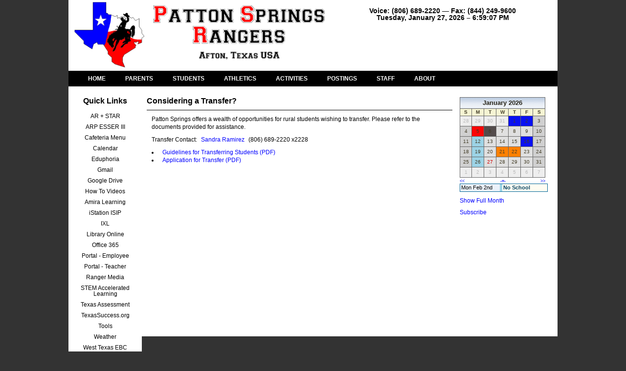

--- FILE ---
content_type: text/html; charset=UTF-8
request_url: https://pattonsprings.net/index.php?page=transfers
body_size: 7825
content:
<!DOCTYPE HTML>
<html>

<script>
!function(d,s,id){var js,fjs=d.getElementsByTagName(s)[0];if(!d.getElementById(id)){js=d.createElement(s);js.id=id;js.src='https://weatherwidget.io/js/widget.min.js';fjs.parentNode.insertBefore(js,fjs);}}(document,'script','weatherwidget-io-js');
</script>

<head>
	<title>Patton Springs Independent School District</title>
	<meta http-equiv="refresh" content="600">
	<link href="css/styles.css" rel="stylesheet" type="text/css" media="screen">

<style>
    #weatherwidget {
    transform:scale(.75);
    }
    #social-media {
        width:410px;
    }
</style>
</head>

<body>
	<div id="wrapper">
		<div id="header">
			<div id="logo">
				<img src="images/main-logo.png" alt="Patton Springs" width="550">
			</div>
			<div id="social-media">
<!--				<p>Connect With Us</p>
				<ul>
					<li><a href="mailto:pattonsprings@pattonsprings.net"><img src="images/social-media/email.png" alt="Email"></a></li>
					<li><a href="https://www.twitter.com/PattonSprings"><img src="images/social-media/twitter.png" alt="Twitter"></a></li>
					<li><a href="https://www.facebook.com/PattonSpringsIsd"><img src="images/social-media/facebook.png" alt="Facebook"></a></li>
					<li><img src="images/social-media/youtube.png" alt="YouTube"></li> 
				</ul> -->
				
				<h3>Voice: (806) 689-2220 &mdash; Fax: (844) 249-9600</h3>
				
				<div id="weatherwidget">
				    
				    <a class="weatherwidget-io" href="https://forecast7.com/en/33d76n100d82/afton/?unit=us" data-label_1="" data-label_2="" data-font="Arial" data-mode="Both" data-days="3" data-theme="pure" data-suncolor="#ffe033" data-snowcolor="#F933FF"></a>
				
				</div>

				<script type="text/javascript">
				
					var currenttime = 'January 27, 2026 6:59:05 PM' //PHP method of getting server date//
					
					///////////Stop editing here/////////////////////////////////
					
					var montharray=new Array("January","February","March","April","May","June","July","August","September","October","November","December")
					var dayarray=new Array("Sunday","Monday","Tuesday","Wednesday","Thursday","Friday","Saturday")
					var serverdate=new Date(currenttime)
					
					function padlength(what){
					var output=(what.toString().length==1)? "0"+what : what
					return output
					}
					
					function displaytime(){
					serverdate.setSeconds(serverdate.getSeconds()+1)
					var datestring=dayarray[serverdate.getDay()]+", "+montharray[serverdate.getMonth()]+" "+serverdate.getDate()+", "+serverdate.getFullYear()+" \u2013 "
					
					var currentHours = serverdate.getHours ( );
					var timeOfDay = ( currentHours < 12 ) ? " AM" : " PM";
					currentHours = ( currentHours > 12 ) ? currentHours - 12 : currentHours;
					currentHours = ( currentHours == 0 ) ? 12 : currentHours;
					
					var timestring=currentHours+":"+padlength(serverdate.getMinutes())+":"+padlength(serverdate.getSeconds())
					document.getElementById("servertime").innerHTML=datestring+" "+timestring+timeOfDay
					}
					
					window.onload=function(){
					setInterval("displaytime()", 1000)
					}
				
				</script>
				
				<h3><span id="servertime"></span></h3>
				<br>
		
			</div>
		</div>
		
		<div id="topnavbar">
			<nav>
				<ul>
					<li><a href='index.php'>HOME</a></li>
					
					<li><a href='index.php?page=parents'>PARENTS</a> 
						<ul>
							<li><a href="http://tea-texas.maps.arcgis.com/apps/Solutions/s2.html?appid=8b1d6f13310a49f48aa7052fe13f505a&ex=-11275215,3960937,-11152916,4017118,102100">District Boundaries</a></li>
							<li><a href='index.php?page=esl'>English Language Profiency</a></li>
							<li><a href='index.php?page=health'>Health</a></li>
							<li><a href="http://kids.usa.gov/parents/online-safety/index.shtml">Online Safety</a></li>
							<li><a href='index.php?page=parent-involvement'>Parent Involvement</a></li>
                            <li><a href='../files/parents/Parent Consent.pdf'>Parental Rights & Options</a></li>
							<li><a href='index.php?page=parent-involvement'>Parent Involvement</a></li>
							<li><a href="https://portals17.ascendertx.com/ParentPortal/login?distid=063906">Parent Portal</a></li>
							<li><a href='../files/parents/Pre-K Family Involvement.pdf'>Pre-K Family Involvement</a></li>
							<li><a href='index.php?page=pkkroundup'>Pre-K/K Round-Up</a></li>
							<li><a href='https://drive.google.com/drive/folders/19RtgXBbMGRjPiSbgx3MnbE1Z-2ErbzYZ?usp=sharing'>Policies</a></li>
							<li><a href='index.php?page=special-services'>Special Education Services</a></li>
							<li><a href='index.php?page=transfers'>Transfer Students</a></li>
						</ul>
					</li>
					<li><a href='index.php?page=students'>STUDENTS</a>
						<ul>
							<li><a href='index.php?page=college'>College Resources</a></li>
							<li><a href='index.php?page=library'>Library</a></li>
							<li><a href='https://drive.google.com/drive/folders/19RtgXBbMGRjPiSbgx3MnbE1Z-2ErbzYZ?usp=sharing'>Policies</a></li>
							<li><a href='index.php?page=special-services'>Special Education Services</a></li>
							<li><a href="https://portals17.ascendertx.com/StudentPortal/login?distid=063906">Student Portal</a></li>
							<li><a href='index.php?page=transfers'>Transfer Students</a></li>
							<li><a href='index.php?page=yearbook'>Yearbook</a></li>
						</ul>
					</li>
					<li><a href='index.php?page=athletics'>ATHLETICS</a>
						<ul>
							<li><a href='index.php?page=basketball'>Basketball</a></li>
							<li><a href='index.php?page=cheerleading'>Cheerleading</a></li>
							<li><a href='index.php?page=cross-country'>Cross-Country</a></li>
							<li><a href='index.php?page=football'>Football</a></li>
							<li><a href='index.php?page=golf'>Golf</a></li>
							<li><a href='index.php?page=tennis'>Tennis</a></li>
							<li><a href='index.php?page=track'>Track</a></li>
						</ul>
					</li>
					<li><a href='index.php?page=activities'>ACTIVITIES</a>
						<ul>
							<li><a href='index.php?page=4-h'>4-H</a></li>
							<li><a href='index.php?page=ffa'>FFA</a></li>
							<li><a href='index.php?page=homecoming'>Homecoming</a></li>
							<li><a href='index.php?page=nhs'>National Honor Society</a></li>
							<li><a href='index.php?page=theatre-arts'>Theatre Arts</a></li>
							<li><a href='index.php?page=student-council'>Student Council</a></li>
							<li><a href='index.php?page=uil'>UIL Literary</a></li>
						</ul>
					</li>
					<li><a href='index.php?page=postings'>POSTINGS</a>
						<ul>
							<li><a href="https://rptsvr1.tea.texas.gov/cgi/sas/broker?_service=marykay&_debug=0&sublevel=camp&single=N&batch=N&app=PUBLIC&ptype=H&title=2019+Accountability+Reports&_program=perfrept.perfmast.sas&ptype=P&level=campus&search=campname&namenum=patton+springs&campus=063906001&prgopt=2019%2Facct%2Fsummary.sas&subj=RE">Accountability</a></li>
							<li><a href="https://drive.google.com/drive/folders/1KYZW9I_QI2KsKs_rp1EICm-EqmLYJGA-?usp=sharing">Budgets</a></li>
							<li><a href='index.php?page=compliance'>Compliance</a></li>
							<li><a href="https://drive.google.com/drive/folders/1OT3HskMXvpw-5NBpkjmBxqEtpvdcFnR8?usp=drive_link">Water System TX630014</a></li>							
							<li><a href='https://comptroller.texas.gov/economy/local/ch313/agreement-docs-details.php?id=1849'>Chapter 313 Tax Posting</a></li>
							<li><a href='index.php?page=check-register'>Check Register</a></li>
							<li><a href="https://drive.google.com/drive/folders/1rfDL6jRcPLdis72UdA0Jv7pExMNcCYuh?usp=sharing">Civil Rights</a></li>
							<li><a href="../files/postings/Districts of Innovation.pdf">District of Innovation</a></li> 
							<li><a href='index.php?page=elections'>Election Information</a></li>
							<li><a href='index.php?page=federal-programs'>Federal Programs</a></li>
							<a href="/files/postings/Discrimination%20Complaint%20Form.pdf" target="_blank">Discrimination Complaint Form</a>
							<li><a href='index.php?page=nondiscrimination'>Non-Discrimination</a></li>
							<li><a href='index.php?page=school-board'>School Board</a></li>
							<li><a href='index.php?page=site-base'>Site Base</a></li>
							<li><a href='index.php?page=tax-rate'>Tax Information</a></li>
							<li><a href='index.php?page=titleix'>Title IX</a></li>
							<li><a href='index.php?page=wellness'>Wellness (SHAC)</a></li>
						</ul>
					</li>
					<li><a href='index.php?page=staff'>STAFF</a>
						<ul>
							<li><a href='index.php?page=admin'>Administration</a></li>
							<li><a href='index.php?page=cafeteria'>Cafeteria</a></li>
							<li><a href='index.php?page=maintenance'>Maintenance</a></li>
							<li><a href='index.php?page=teachers'>Teachers</a></li>
							<li><a href='index.php?page=support'>Support</a></li>
							<li><a href='https://drive.google.com/drive/folders/19RtgXBbMGRjPiSbgx3MnbE1Z-2ErbzYZ?usp=sharing'>Policies</a></li>
						</ul>
					</li>
					<li><a href='index.php?page=about'>ABOUT</a>
						<ul>
							<li><a href='index.php?page=awards'>Awards</a></li>
							<li><a href='index.php?page=contact'>Contact Us</a></li>
							<li><a href='index.php?page=employment'>Employment</a></li>
							<li><a href='index.php?page=history'>History</a></li>
							<li><a href='index.php?page=mission'>Mission</a></li>
							<li><a href='index.php?page=vision'>Vision</a></li>
						</ul>
					</li>
				</ul>
			</nav>
		</div>
﻿
<div id="workarea">

	<div id="left-sidebar">

		<h2>Quick Links</h2>
		<br/>

		<ul>
		<li><a href="https://global-zone50.renaissance-go.com/welcomeportal/742690">AR + STAR</a></li>
		<li><a href="https://drive.google.com/drive/folders/1Qseg_zx-HqLni4w8bBjebVevqO7X90Wx?usp=sharing">ARP ESSER III</a></li>
		<li><a href="menu.php">Cafeteria Menu</a></li>
		<li><a href="../files/calendars/PSISD Calendar.pdf">Calendar</a></li>
<!--		<li><a href="https://app.discoveryeducation.com/public:session/login">Discovery Education</a></li>  -->
		<li><a href="https://pattonsprings.schoolobjects.com">Eduphoria</a></li>
		<li><a href="https://mail.google.com/a/pattonsprings.net">Gmail</a></li>
		<li><a href="https://drive.google.com/a/pattonsprings.net">Google Drive</a></li>
		<li><a href="https://drive.google.com/drive/folders/15IWPK5hiYzBJ9KOEkd-7UaH2D96ayNSp?usp=sharing">How To Videos</a></li>
		<li><a href="https://home.app.amiralearning.com/home">Amira Learning</a></li>
		<li><a href="http://isip.istation.com/?domain=pattonsprings.pattonsprings.tx">iStation ISIP</a></li>
		<li><a href="https://www.ixl.com/">IXL</a></li>
		<li><a href="https://pattonsprings.follettdestiny.com">Library Online</a></li>
<!--		<li><a href="https://docs.google.com/forms/d/1I9R_eBhp5_c-5wiyBh9D_QmyCgMr2Gi5kMem9XH0wZI/viewform?edit_requested=true">Maintenance Request</a></li>  -->
		<li><a href="https://login.microsoftonline.com">Office 365</a></li>
		<li><a href="https://portals17.ascendertx.com/EmployeePortal/login?distid=063906">Portal - Employee</a></li>
		<li><a href="https://portals17.ascendertx.com/TeacherPortal/login?distid=063906">Portal - Teacher</a></li>
		<li><a href="https://drive.google.com/drive/folders/1kBa0iDV759fzJ7aInty1C1-sHm6Ohc-S?usp=sharing">Ranger Media</a></li>
		<li><a href="https://stem.acceleratelearning.com/suite">STEM Accelerated Learning</a></li>
		<li><a href="https://www.texasassessment.gov/">Texas Assessment</a></li>
		<li><a href="http://www.texassuccess.org/">TexasSuccess.org</a></li>
		<li><a href="https://mcoschooltools.com">Tools</a></li>
		<li><a href="https://forecast.weather.gov/MapClick.php?textField1=33.77&textField2=-100.82">Weather</a></li>
<!--		<li><a href="http://imail.pattonsprings.net/iclient">WebMail</a></li>  -->
		<li><a href="http://www.wtxebc.com/">West Texas EBC</a></li>
		</ul>			
	
		<br>

<!--		<div id='MicrosoftTranslatorWidget' class='Dark' style='color:white;background-color:#ff0000'></div><script type='text/javascript'>setTimeout(function(){{var s=document.createElement('script');s.type='text/javascript';s.charset='UTF-8';s.src=((location && location.href && location.href.indexOf('https') == 0)?'https://ssl.microsofttranslator.com':'http://www.microsofttranslator.com')+'/ajax/v3/WidgetV3.ashx?siteData=ueOIGRSKkd965FeEGM5JtQ**&ctf=False&ui=true&settings=Manual&from=en&hidelanguages=ar,bg,ca,zh-CHS,zh-CHT,cs,da,nl,et,fi,ht,he,hi,mww,hu,id,it,ja,tlh,tlh-Qaak,ko,lv,lt,ms,mt,no,fa,pl,pt,ro,ru,sk,sl,sv,th,tr,uk,ur,vi,cy';var p=document.getElementsByTagName('head')[0]||document.documentElement;p.insertBefore(s,p.firstChild); }},0);</script>   -->

</div>




















﻿<div id="content">

	<h2>Considering a Transfer?</h2>

	<p>Patton Springs offers a wealth of opportunities for rural students wishing to transfer.  Please refer to the documents provided for assistance.</p>
	
	<p>Transfer Contact: <a href="mailto:ramirezs@pattonsprings.net">Sandra Ramirez</a> (806) 689-2220 x2228</p>

	<ul>
		<li><a href="../files/transfers/transfer-guidelines.pdf">Guidelines for Transferring Students (PDF)</a></li>
		<li><a href="../files/transfers/transfer-application.pdf">Application for Transfer (PDF)</a></li>
	</ul>

</div>
<head>
	<link href="/calendar/theme/default/esstyle.css" rel="stylesheet" type="text/css" /><link href="/calendar/theme/default/annual.css" rel="stylesheet" type="text/css" />
<style type="text/css">
<!--
.s21 {background-color: #9cd3e6;}
.s22 {background-color: #ff01af;}
.s23 {background-color: #0aee07;}
.s24 {background-color: #fb0606;}
.s25 {background-color: #0910f2;}
.s26 {background-color: #534c4c;}
.s27 {background-color: #ffff00;}
.s28 {background-color: #ff8000;}
.s29 {background-color: #b001ff;}
.s2multi {background-color: #ffc18a;}
-->
</style>
</head>

<div id="right-sidebar">

	
	<script type="text/JavaScript">
<!--
function popupEvent(ev, w, h) {
  var winl = (screen.width - w) / 2;
  var wint = (screen.height - h) / 2;
  win = window.open("/calendar/functions/popup.php?ev=" + ev + "&showCat=&showGrp=&oc=1","Calendar","scrollbars=yes,status=no,location=no,toolbar=no,menubar=no,directories=no,resizable=yes,width=" + w + ",height=" + h + ",top=" + wint + ",left=" + winl + "");
  if (parseInt(navigator.appVersion) >= 4) { win.window.focus(); }
  }
//-->
</script>
<table class="mainTable" cellspacing="1" cellpadding="0">
 <tr>
  <td class="monthYearText monthYearRow" colspan="7">
    January 2026
  </td>
 </tr>
 <tr class="dayNamesText">
  <td class="dayNamesRow" width="14%">S</td>
  <td class="dayNamesRow" width="14%">M</td>
  <td class="dayNamesRow" width="14%">T</td>
  <td class="dayNamesRow" width="14%">W</td>
  <td class="dayNamesRow" width="14%">T</td>
  <td class="dayNamesRow" width="14%">F</td>
  <td class="dayNamesRow" width="14%">S</td>
 </tr>
 <tr class="rows">
  <td class="sOther">28</td>
  <td class="sOther">29</td>
  <td class="sOther">30</td>
  <td class="sOther">31</td>
  <td class="s25" onmouseover="return overlib('&lt;table width=&quot;100%&quot; border=&quot;0&quot; cellpadding=&quot;2&quot; cellspacing=&quot;0&quot; class=&quot;popupDateTable&quot;&gt;  &lt;tr&gt;&lt;td class=&quot;popupDate&quot;&gt;January 1, 2026&lt;/td&gt;&lt;td class=&quot;popupClose&quot;&gt;&lt;a href=&quot;javascript:void(0);&quot; onmouseover=&quot;javascript:cClick();&quot;&gt;&lt;span class=&quot;popupClose&quot;&gt;&lt;/span&gt;&lt;/a&gt;&lt;/td&gt;&lt;/tr&gt;&lt;/table&gt;&lt;br /&gt;&lt;div class=&quot;popupEventTitle s25&quot;&gt;Holiday No School &lt;/div&gt; &lt;br /&gt;&lt;div align=&quot;center&quot;&gt;  &lt;/div&gt;');" onmouseout="return nd();" title="" onclick="popupEvent(2461042,250,220)" style="cursor: pointer;">1</td>
  <td class="s25" onmouseover="return overlib('&lt;table width=&quot;100%&quot; border=&quot;0&quot; cellpadding=&quot;2&quot; cellspacing=&quot;0&quot; class=&quot;popupDateTable&quot;&gt;  &lt;tr&gt;&lt;td class=&quot;popupDate&quot;&gt;January 2, 2026&lt;/td&gt;&lt;td class=&quot;popupClose&quot;&gt;&lt;a href=&quot;javascript:void(0);&quot; onmouseover=&quot;javascript:cClick();&quot;&gt;&lt;span class=&quot;popupClose&quot;&gt;&lt;/span&gt;&lt;/a&gt;&lt;/td&gt;&lt;/tr&gt;&lt;/table&gt;&lt;br /&gt;&lt;div class=&quot;popupEventTitle s25&quot;&gt;Holiday No School &lt;/div&gt; &lt;br /&gt;&lt;div align=&quot;center&quot;&gt;  &lt;/div&gt;');" onmouseout="return nd();" title="" onclick="popupEvent(2461043,250,220)" style="cursor: pointer;">2</td>
  <td class="s200">3</td>
</tr>
 <tr class="rows">
  <td class="s200">4</td>
  <td class="s24" onmouseover="return overlib('&lt;table width=&quot;100%&quot; border=&quot;0&quot; cellpadding=&quot;2&quot; cellspacing=&quot;0&quot; class=&quot;popupDateTable&quot;&gt;  &lt;tr&gt;&lt;td class=&quot;popupDate&quot;&gt;January 5, 2026&lt;/td&gt;&lt;td class=&quot;popupClose&quot;&gt;&lt;a href=&quot;javascript:void(0);&quot; onmouseover=&quot;javascript:cClick();&quot;&gt;&lt;span class=&quot;popupClose&quot;&gt;&lt;/span&gt;&lt;/a&gt;&lt;/td&gt;&lt;/tr&gt;&lt;/table&gt;&lt;br /&gt;&lt;div class=&quot;popupEventTitle s24&quot;&gt;Staff Workday &lt;/div&gt; &lt;br /&gt;&lt;div align=&quot;center&quot;&gt;  &lt;/div&gt;');" onmouseout="return nd();" title="" onclick="popupEvent(2461046,250,220)" style="cursor: pointer;">5</td>
  <td class="s26" onmouseover="return overlib('&lt;table width=&quot;100%&quot; border=&quot;0&quot; cellpadding=&quot;2&quot; cellspacing=&quot;0&quot; class=&quot;popupDateTable&quot;&gt;  &lt;tr&gt;&lt;td class=&quot;popupDate&quot;&gt;January 6, 2026&lt;/td&gt;&lt;td class=&quot;popupClose&quot;&gt;&lt;a href=&quot;javascript:void(0);&quot; onmouseover=&quot;javascript:cClick();&quot;&gt;&lt;span class=&quot;popupClose&quot;&gt;&lt;/span&gt;&lt;/a&gt;&lt;/td&gt;&lt;/tr&gt;&lt;/table&gt;&lt;br /&gt;&lt;div class=&quot;popupEventTitle s26&quot;&gt;Beginning of 4th 6 weeks &lt;/div&gt; &lt;br /&gt;&lt;div align=&quot;center&quot;&gt;  &lt;/div&gt;');" onmouseout="return nd();" title="" onclick="popupEvent(2461047,250,220)" style="cursor: pointer;">6</td>
  <td class="s2">7</td>
  <td class="s2">8</td>
  <td class="s2">9</td>
  <td class="s200">10</td>
</tr>
 <tr class="rows">
  <td class="s200">11</td>
  <td class="s21" onmouseover="return overlib('&lt;table width=&quot;100%&quot; border=&quot;0&quot; cellpadding=&quot;2&quot; cellspacing=&quot;0&quot; class=&quot;popupDateTable&quot;&gt;  &lt;tr&gt;&lt;td class=&quot;popupDate&quot;&gt;January 12, 2026&lt;/td&gt;&lt;td class=&quot;popupClose&quot;&gt;&lt;a href=&quot;javascript:void(0);&quot; onmouseover=&quot;javascript:cClick();&quot;&gt;&lt;span class=&quot;popupClose&quot;&gt;&lt;/span&gt;&lt;/a&gt;&lt;/td&gt;&lt;/tr&gt;&lt;/table&gt;&lt;br /&gt;&lt;div class=&quot;popupEventTitle s21&quot;&gt;No School &lt;/div&gt; &lt;br /&gt;&lt;div align=&quot;center&quot;&gt;  &lt;/div&gt;');" onmouseout="return nd();" title="" onclick="popupEvent(2461053,250,220)" style="cursor: pointer;">12</td>
  <td class="s2">13</td>
  <td class="s2">14</td>
  <td class="s2">15</td>
  <td class="s25" onmouseover="return overlib('&lt;table width=&quot;100%&quot; border=&quot;0&quot; cellpadding=&quot;2&quot; cellspacing=&quot;0&quot; class=&quot;popupDateTable&quot;&gt;  &lt;tr&gt;&lt;td class=&quot;popupDate&quot;&gt;January 16, 2026&lt;/td&gt;&lt;td class=&quot;popupClose&quot;&gt;&lt;a href=&quot;javascript:void(0);&quot; onmouseover=&quot;javascript:cClick();&quot;&gt;&lt;span class=&quot;popupClose&quot;&gt;&lt;/span&gt;&lt;/a&gt;&lt;/td&gt;&lt;/tr&gt;&lt;/table&gt;&lt;br /&gt;&lt;div class=&quot;popupEventTitle s25&quot;&gt;Holiday No School &lt;/div&gt; &lt;br /&gt;&lt;div align=&quot;center&quot;&gt;  &lt;/div&gt;');" onmouseout="return nd();" title="" onclick="popupEvent(2461057,250,220)" style="cursor: pointer;">16</td>
  <td class="s200">17</td>
</tr>
 <tr class="rows">
  <td class="s200">18</td>
  <td class="s21" onmouseover="return overlib('&lt;table width=&quot;100%&quot; border=&quot;0&quot; cellpadding=&quot;2&quot; cellspacing=&quot;0&quot; class=&quot;popupDateTable&quot;&gt;  &lt;tr&gt;&lt;td class=&quot;popupDate&quot;&gt;January 19, 2026&lt;/td&gt;&lt;td class=&quot;popupClose&quot;&gt;&lt;a href=&quot;javascript:void(0);&quot; onmouseover=&quot;javascript:cClick();&quot;&gt;&lt;span class=&quot;popupClose&quot;&gt;&lt;/span&gt;&lt;/a&gt;&lt;/td&gt;&lt;/tr&gt;&lt;/table&gt;&lt;br /&gt;&lt;div class=&quot;popupEventTitle s21&quot;&gt;No School &lt;/div&gt; &lt;br /&gt;&lt;div align=&quot;center&quot;&gt;  &lt;/div&gt;');" onmouseout="return nd();" title="" onclick="popupEvent(2461060,250,220)" style="cursor: pointer;">19</td>
  <td class="s2">20</td>
  <td class="s28" onmouseover="return overlib('&lt;table width=&quot;100%&quot; border=&quot;0&quot; cellpadding=&quot;2&quot; cellspacing=&quot;0&quot; class=&quot;popupDateTable&quot;&gt;  &lt;tr&gt;&lt;td class=&quot;popupDate&quot;&gt;January 21, 2026&lt;/td&gt;&lt;td class=&quot;popupClose&quot;&gt;&lt;a href=&quot;javascript:void(0);&quot; onmouseover=&quot;javascript:cClick();&quot;&gt;&lt;span class=&quot;popupClose&quot;&gt;&lt;/span&gt;&lt;/a&gt;&lt;/td&gt;&lt;/tr&gt;&lt;/table&gt;&lt;br /&gt;&lt;div class=&quot;popupEventTitle s28&quot;&gt;AR Party 3rd 6 weeks &lt;/div&gt; &lt;br /&gt;&lt;div align=&quot;center&quot;&gt;  &lt;/div&gt;');" onmouseout="return nd();" title="" onclick="popupEvent(2461062,250,220)" style="cursor: pointer;">21</td>
  <td class="s28" onmouseover="return overlib('&lt;table width=&quot;100%&quot; border=&quot;0&quot; cellpadding=&quot;2&quot; cellspacing=&quot;0&quot; class=&quot;popupDateTable&quot;&gt;  &lt;tr&gt;&lt;td class=&quot;popupDate&quot;&gt;January 22, 2026&lt;/td&gt;&lt;td class=&quot;popupClose&quot;&gt;&lt;a href=&quot;javascript:void(0);&quot; onmouseover=&quot;javascript:cClick();&quot;&gt;&lt;span class=&quot;popupClose&quot;&gt;&lt;/span&gt;&lt;/a&gt;&lt;/td&gt;&lt;/tr&gt;&lt;/table&gt;&lt;br /&gt;&lt;div class=&quot;popupEventTitle s28&quot;&gt;Patton Pride 3rd 6 weeks &lt;/div&gt; &lt;br /&gt;&lt;div align=&quot;center&quot;&gt;  &lt;/div&gt;');" onmouseout="return nd();" title="" onclick="popupEvent(2461063,250,220)" style="cursor: pointer;">22</td>
  <td class="s2">23</td>
  <td class="s200">24</td>
</tr>
 <tr class="rows">
  <td class="s200">25</td>
  <td class="s21" onmouseover="return overlib('&lt;table width=&quot;100%&quot; border=&quot;0&quot; cellpadding=&quot;2&quot; cellspacing=&quot;0&quot; class=&quot;popupDateTable&quot;&gt;  &lt;tr&gt;&lt;td class=&quot;popupDate&quot;&gt;January 26, 2026&lt;/td&gt;&lt;td class=&quot;popupClose&quot;&gt;&lt;a href=&quot;javascript:void(0);&quot; onmouseover=&quot;javascript:cClick();&quot;&gt;&lt;span class=&quot;popupClose&quot;&gt;&lt;/span&gt;&lt;/a&gt;&lt;/td&gt;&lt;/tr&gt;&lt;/table&gt;&lt;br /&gt;&lt;div class=&quot;popupEventTitle s21&quot;&gt;No School &lt;/div&gt; &lt;br /&gt;&lt;div align=&quot;center&quot;&gt;  &lt;/div&gt;');" onmouseout="return nd();" title="" onclick="popupEvent(2461067,250,220)" style="cursor: pointer;">26</td>
  <td class="s2 today">27</td>
  <td class="s2">28</td>
  <td class="s2">29</td>
  <td class="s2">30</td>
  <td class="s200">31</td>
</tr>
 <tr class="rows">
  <td class="sOther">1</td>
  <td class="sOther">2</td>
  <td class="sOther">3</td>
  <td class="sOther">4</td>
  <td class="sOther">5</td>
  <td class="sOther">6</td>
  <td class="sOther">7</td>
</tr>
</table>
  <table class="navTable" cellspacing="0" cellpadding="0">
  <tr> 
    <td align="left" width="33%"><a href="index.php?page=transfers&mo=12&amp;yr=2025" class="navTableText"><<</a></td>
    <td align="center" width="34%"><a href="index.php?page=transfers&mo=01&amp;yr=2026" class="navTableText">-=-</a></td>
    <td align="right" width="33%"><a href="index.php?page=transfers&mo=2&amp;yr=2026" class="navTableText">>></a></td>
  </tr>
  </table>
	
	<script type="text/JavaScript">
  var ol_width=150;
  var ol_delay=400;
  var ol_fgcolor="#eeeeee";
  var ol_bgcolor="#000000";
  var ol_offsetx=-200;
  var ol_offsety=2;
  var ol_border=5;
  var ol_fixy=300;
  var ol_vauto=1;
</script>
<div id="overDiv" style="position:absolute; visibility:hidden; z-index:1000;"></div><script type="text/JavaScript" src="/calendar/includes/overLIB/overlib_mini.js"><!-- overLIB (c) Erik Bosrup --></script>	
	
<style type="text/css">
<!--
.tableListings {
	width: 180px;
	border: 1px solid #006699;
	margin: 0px;
	padding: 0px;
}
.tableDate {
	font-family: Geneva, Arial, Helvetica, sans-serif;
	font-size: 11px;
	color: #000000;
	width: 180px;
	text-align: left;
	vertical-align: middle;
	font-weight: normal;
	padding: 2px;
}
.tableTitle {
	font-family: Geneva, Arial, Helvetica, sans-serif;
	font-size: 11px;
	color: #004262;
	width: 180px;
	text-align: left;
	vertical-align: middle;
	font-weight: bold;
	padding: 2px;
}
.tableCategory {
	width: 8px;
}
.tableDescr {
	font-family: Geneva, Arial, Helvetica, sans-serif;
	font-size: 11px;
	color: #383838;
	text-align: left;
	vertical-align: middle;
	font-weight: normal;
}
.tableTime {
	font-family: Geneva, Arial, Helvetica, sans-serif;
	font-size: 11px;
	color: #295569;
	font-weight: normal;
}
-->
</style>
<table border="0" class="tableListings">

  <tr>
    <td align="left" valign="top" bgcolor="#EBF2FA" class="tableDate">Mon Feb 2nd<br><span class="tableTime"></span></td>
    <td align="left" valign="top" bgcolor="#FFFDF2" class="tableCategory s21">&nbsp;</td>
    <td align="left" valign="top" bgcolor="#FFFDF2" class="tableTitle" >No School <br>
<!--Commented out so no description shows in right-sidebar <span class="tableDescr"> </span></td>  -->
  </tr>

</table>

<br>
<a href="fullmonth.php">Show Full Month</a>
<br>
<br>
<a href='index.php?page=subscribe'>Subscribe</a>
</div>
﻿		</div>
		<div id="footer">
			<p>Patton Springs School - Established 1911</p>
		</div>
	</div>
</body>

</html>


--- FILE ---
content_type: text/css
request_url: https://pattonsprings.net/css/styles.css
body_size: 989
content:
    html, body, div, span, applet, object, iframe,
    h1, h2, h3, h4, h5, h6, p, blockquote, pre,
    a, abbr, acronym, address, big, cite, code,
    del, dfn, em, img, ins, kbd, q, s, samp,
    small, strike, strong, sub, sup, tt, var,
    b, u, i, center,
    dl, dt, dd, ol, ul, li,
    fieldset, form, label, legend,
    table, caption, tbody, tfoot, thead, tr, th, td,
    article, aside, canvas, details, embed,
    figure, figcaption, footer, header, hgroup,
    menu, nav, output, ruby, section, summary,
    time, mark, audio, video {
    margin: 0;
    padding: 0;
    border: 0;
    font-size: 100%;
    font: inherit;
    vertical-align: baseline;
    
    }
    /* HTML5 display-role reset for older browsers */
    article, aside, details, figcaption, figure,
    footer, header, hgroup, menu, nav, section {
    display: block;
    }
    body {
    line-height: 1;
    }
    ol, ul {
    list-style: none;
    }
    blockquote, q {
    quotes: none;
    }
    blockquote:before, blockquote:after,
    q:before, q:after {
    content: '';
    content: none;
    }
    table {
    border-collapse: collapse;
    border-spacing: 0;
    }



html {font-family:Arial, Helvetica, sans-serif;font-size:12px}

body {background-color:#333333;font-family:Arial, Helvetica, sans-serif;font-size:12px}
body h2 {font-size:16px;font-weight:bold}
body h3 {font-size:14px;font-weight:bold}

#wrapper {width:1000px;margin:0px auto;background:#ffffff}

#header {clear:both;width:100%;background-color:#ffffff}

#logo {float:left;padding:0 0 4px 0}


#social-media {float:right;padding:15px 30px 0 0;background-color:#ffffff;text-align:center;}
#social-media img {height:30px;width:30px;padding:10px 5px 5px 5px;}
#social-medial ul {}
#social-media ul li {display:inline;}
#social-media p {line-height:16px;}
#social-media h3 {padding:0 0 0 0;}

#topnavbar {width:100%;height:32px;background-color:#000000;clear:both;}

nav ul ul {display:none;}
nav ul li:hover >ul {display:block;}
nav ul {
		background:#000000;
		padding:0 20px;
		list-style:none;
		position:relative;
		display:inline-table;
		}
nav ul:after {content: ""; clear:both; display:block;}
nav ul li {float:left;}
nav ul li:hover {background:#ff0000;}
nav ul li:hover a {color:#fff;}
nav ul li a {
			display:block;
			padding: 10px 20px;
			color: #ffffff;
			font-weight:bold;
			text-decoration:none;
			}
nav ul ul {
		  background:#ff0000;
		  padding:0;
		  position: absolute;
		  top: 100%;
		  }
nav ul ul li {
			 float:none;
			 position:relative;
			 text-align:center;
			 }
nav ul ul li a {
				padding: 10px 10px;
				color:#fff;
				}
nav ul ul li a:hover {background:#000000}


#workarea {width:100%;background-color:#ffffff;min-height:500px}

#left-sidebar {clear:both;width:15%;padding:10px 0px;background-color:#ffffff;float:left;text-align:center}
#left-sidebar h2 {text-align:center}
#left-sidebar ul {overflow:hidden;}
#left-sidebar ul li {display:list-item;}
#left-sidebar ul li a{float:left;width:100%;padding:5px 0 5px 0;text-decoration:none}
#left-sidebar a:link {color:#000000}
#left-sidebar a:visited {color:#000000}
#left-sidebar a:active {color:#000000;background-color:#ff0000}
#left-sidebar a:hover {color:#000000;background-color:#ff0000}
#left-sidebar a:focus {color:#000000;background-color:#ff0000}

#content {width:625px;padding:10px 15px 10px 10px;float:left;background-color:#ffffff}
#content h2 {border-bottom:1px; border-bottom-color:#000000; border-bottom-style:solid;padding:0 0 10px 0}
#content h3 {padding:0 0 0 10px;text-decoration:underline}
#content p {margin:10px;line-height:16px;}
#content a {margin:5px;text-decoration:none}
#content ul {margin:10px;line-height:16px;list-style-type:disc;list-style-position:inside}
#content ul a {margin:5px;line-height:16px;list-style-type:disc;list-style-position:inside}
#content ul ul{margin:0px 5px 5px 20px;line-height:16px;list-style-type:square;list-style-position:inside}
#content ol {margin:10px 10px 10px 25px;line-height:16px;list-style-type:decimal;list-style-position:inside}
#content ol a {margin:5px;line-height:15px;list-style-type:decimal;list-style-position:inside}
#content a:link {color:#0000ff}
#content a:visited {color:#0000ff}
#content a:active {color:#000000;background-color:#ff0000}
#content a:hover {color:#000000;background-color:#ff0000}
#content a:focus {color:#000000;background-color:#ff0000}

#right-sidebar {width:20%;padding:10px 0px;float:right;background-color:#ffffff}
#right-sidebar img {margin-left:40px}
#right-sidebar p {line-height:16px}
#right-sidebar a {text-decoration:none}
#right-sidebar a:link {color:#0000ff}
#right-sidebar a:visited {color:#0000ff}
#right-sidebar a:active {color:#000000;background-color:#ff0000}
#right-sidebar a:hover {color:#000000;background-color:#ff0000}
#right-sidebar a:focus {color:#000000;background-color:#ff0000}

#footer {width:100%;height:20px;padding:5px 0 0 0;float:left;background-color:#ffffff;text-align:center;font-style:italic}

.bold {
	font-weight: bold;
}

.bold-14pt {
	color: #000000;
	font-weight:bold;
	font-size:14px;
}

.bold-red {
	color: #FF0000;
	font-weight: bold;
}
.bold-black {
	color: #000000;
	font-weight: bold;
}





--- FILE ---
content_type: text/css
request_url: https://pattonsprings.net/calendar/theme/default/esstyle.css
body_size: 863
content:
.mainTableTOC {
	background-color: #666666;
	border: 0px;
	border-spacing: 1px;
	border-collapse: separate;
	width: 95%;
	table-layout: fixed;
 }

.navTableTextTOC {
    font-family: Geneva, Verdana, Arial, sans-serif; 
	font-size: 9px; 
	font-weight: Normal;
	text-decoration: none;
	color: #003366;
	}

/* Month and Year Row Setup */
.monthYearRowTOC {
    height: 32px;
	background-color: #FEFFFE;
	text-align: left;
	vertical-align: middle;
    margin: 0px;
    padding: 6px;
	}

/* Month and Year Text Setup */
.monthYearTextTOC {
	font-family: Geneva, Verdana, Arial, sans-serif;
	font-size: 18px;
	font-weight: Bold;
	color: #355881;
	}

/* Day Names Row Setup */
.dayNamesRowTOC {
    height: 20px;
	background-color: #455678;
	text-align: center;
	vertical-align: middle;
	}

/* Day Name Setup */
.dayNamesTextTOC {
    font-family: Geneva, Verdana, Arial, sans-serif; 
	font-size: 10px; 
	font-weight: Bold; 
	color: #FFFFFF;
	}

/* Alignments, Font Face, Size and Color for Date Numbers and Row Height */
.rowsTOC {
	font-family: Arial, Geneva, Verdana, sans-serif;
	font-size: 10px;
	color: #433D27;
	text-align: left;
	vertical-align: top;
	height: 88px;
	}

/* Color of Today's Date */
.todayTOC {
	font-family: Geneva, Verdana, Arial, sans-serif;
	font-size: 11px;
	font-weight: Bold; 
	color: #FFFF00;
	background-color: #31528E;
	text-align: left;
	vertical-align: top;
    padding: 2px;
    margin: 0px;
	}

.titleTOC {
	text-overflow:ellipsis;
	overflow:hidden;
	white-space:nowrap;
    padding: 1px;
    margin: 0px;
    }

.daynumTOC {
	font-family: Geneva, Verdana, Arial, sans-serif;
	font-size: 11px;
	font-weight: Bold; 
	color: #FBFCEF;
	background-color: #A2A3AE;
	text-align: left;
	vertical-align: top;
    padding: 2px;
    margin: 0px;
	}

.formElements {
	font-family: Verdana, Arial, Helvetica, sans-serif;
	font-size: 10px;
}
.formButtons {
	font-family: Verdana, Arial, Helvetica, sans-serif;
	font-size: 10px;
}
.sOtherTOC {
    background-color: #EEEEEE;
	font-family: Geneva, Verdana, Arial, sans-serif;
	font-size: 10px;
	color: #BBBBBB;
	vertical-align: top;
	}
.s20TOC {
	background-color: #F7F7F7;
	height: 88px;
	vertical-align: top;
	}
.s20TOC0 {
	background-color: #D4D4D4;
	height: 88px;
	vertical-align: top;
	}













/* Main Table Setup Incluidng Date Number Fonts, Size and Color */
.mainTable {
	background-color: #666666;
	border: 0px;
	border-spacing: 1px;
	border-collapse: separate;
	width: 175px;
 }

.navTable {
	background-color: #FFFFFF;
	border: 0px solid #FFFFFF;
	width: 175px;
 }

.navTableText {
    font-family: Geneva, Verdana, Arial, sans-serif; 
	font-size: 9px; 
	font-weight: Normal;
	text-decoration: none;
	color: #003366;
	}

/* Month and Year Row Setup */
.monthYearRow {
	background-image:   url("monthBg.gif");
    line-height: 17pt;
	background-color: #D8E2EC;
	text-align: center;
	vertical-align: middle;
	}

/* Month and Year Text Setup */
.monthYearText {
	font-family: Geneva, Verdana, Arial, sans-serif;
	font-size: 13px;
	font-weight: Bold;
	color: #252216;
	}

/* Day Names Row Setup */
.dayNamesRow {
    line-height: 11pt;
	background-color: #F5F4D3;
	text-align: center;
	vertical-align: middle;
	}

/* Day Name Setup */
.dayNamesText {
	background-image:   url("dayBg.gif");
    font-family: Geneva, Verdana, Arial, sans-serif; 
	font-size: 10px; 
	font-weight: Bold; 
	color: #433D27;
	}

/* Alignments, Font Face, Size and Color for Date Numbers and Row Height */
.rows {
	font-family: Geneva, Verdana, Arial, sans-serif;
	font-size: 10px;
	color: #433D27;
    line-height: 15pt;
	text-align: center;
	vertical-align: middle;
	}

/* Color of Today's Date */
.today {
	color: #CF0000;
    }

/* Pop-up Events Setup */
.popupDate {
    font-family: Geneva, Verdana, Arial, sans-serif; 
	font-size: 10px;
	font-weight: bold;
	color: #FFFFFF;
	text-align: left;
	background-color: #336699;
	}

.popupEventTitle {
	font-family: Geneva, Verdana, Arial, sans-serif;
	font-size: 10px;
	color: #000000;
	font-weight: bold;
	padding: 2px;
	vertical-align: middle;
}

.popupEventTime {
    font-family: Geneva, Verdana, Arial, sans-serif; 
	font-size: 10px; 
	color: #000000;
	font-weight: normal;
	background-color: #F4F4F4;
	border: 1px dotted #EFEFEF;
	padding: 1px;
}

.popupEventDescription {
    font-family: Geneva, Verdana, Arial, sans-serif; 
	font-size: 10px; 
	color: #000000;
	font-weight: normal;
	background-color: #FFFFFF;
	border: 1px solid #EAEAEA;
	padding: 2px;
}


.popupEventDate {
    font-family: Geneva, Verdana, Arial, sans-serif; 
	font-size: 10px; 
	color: #446B93;
	text-align: center;
	vertical-align: middle;
	background-color: #F7F8F9;
	border: 1px solid #FFFFFF;
	padding: 1px;
	}

.popupEnd {
    font-family: Geneva, Verdana, Arial, sans-serif; 
	font-size: 10px; 
	color: #A4A4A4;
	}

.popupClose {
    font-family: Geneva, Verdana, Arial, sans-serif; 
	font-size: 10px;
	color: #FFFFFF;
	text-align: right;
	background-color: #336699;
	}

.popupCloseBrackets {
    font-family: Geneva, Verdana, Arial, sans-serif; 
	font-size: 10px; 
	color: #000000;
	text-align: right;
	background-color: #336699;
	}
/*
---------------------------------------------------------------------------
The classes below determine how the calendar background markings will look.
---------------------------------------------------------------------------

/* Normal Cell Background (date number with no event markings) */
.s2 {
	background-color: #E0E0E0;
	}
/* Empty Cell Background (empty cells with no date numbers) */
.s20 {
	background-color: #EBEBEB;
	}

/* Show dates from other months */
.sOther {
    background-color: #EEEEEE;
	font-family: Geneva, Verdana, Arial, sans-serif;
	font-size: 10px;
	color: #BBBBBB;
	}
/* Weekend Cell Background (date number with no event markings) */
.s200 {
	background-color: #D0D0D0;
	}


.categoryName {
	font-family: Verdana, Arial, Helvetica, sans-serif;
	font-size: 9px;
	font-weight: bold;
	color: #666666;
}
.categorySelection {
	font-family: Verdana, Arial, Helvetica, sans-serif;
	font-size: 9px;
	font-weight: normal;
	color: #777777;
}
.categoryDiv {
	background-color: #FCF5EF;
}

--- FILE ---
content_type: text/css
request_url: https://pattonsprings.net/calendar/theme/default/annual.css
body_size: 14
content:
.mainTableAnnual {
	background-color: #777777;
	border: 0px;
	border-spacing: 1px;
	border-collapse: separate;
	width: 880px;
	table-layout: fixed;
 }

/* Day Names Row Setup */
.dayNamesRowAnnual {
    height: 20px;
	background-color: #455678;
	text-align: center;
	vertical-align: middle;
	}

/* Month Name */
.monthNameAnnual {
	height: 20px;
	background-color: #E6E3E3;
	text-align: center;
	vertical-align: middle;
	font-family: Geneva, Verdana, Arial, sans-serif;
	font-size: 10px;
	font-weight: Bold;
	}

/* Month Name Current */
.monthNameCurrentAnnual {
	height: 20px;
	background-color: #94B6D1;
	text-align: center;
	vertical-align: middle;
	font-family: Geneva, Verdana, Arial, sans-serif;
	font-size: 10px;
	font-weight: Bold;
	}

/* Day Name Setup */
.dayNamesTextAnnual {
    font-family: Geneva, Verdana, Arial, sans-serif; 
	font-size: 10px; 
	font-weight: Bold; 
	color: #FFFFFF;
	}

/* Alignments, Font Face, Size and Color for Date Numbers and Row Height */
.rowsAnnual {
	font-size: 10px;
	color: #433D27;
	text-align: center;
	vertical-align: middle;
	height: 22px;
	}

/* Color of Today's Date */
.todayAnnual {
	font-family: Geneva, Verdana, Arial, sans-serif;
	font-size: 11px;
	font-weight: Bold; 
	color: #FF0000;
	}

.sOtherAnnual {
    background-color: #EEEEEE;
	font-family: Geneva, Verdana, Arial, sans-serif;
	font-size: 10px;
	color: #BBBBBB;
	vertical-align: middle;
	}

.s20Annual {
	background-color: #F7F7F7;
	height: 20px;
	vertical-align: middle;
	}